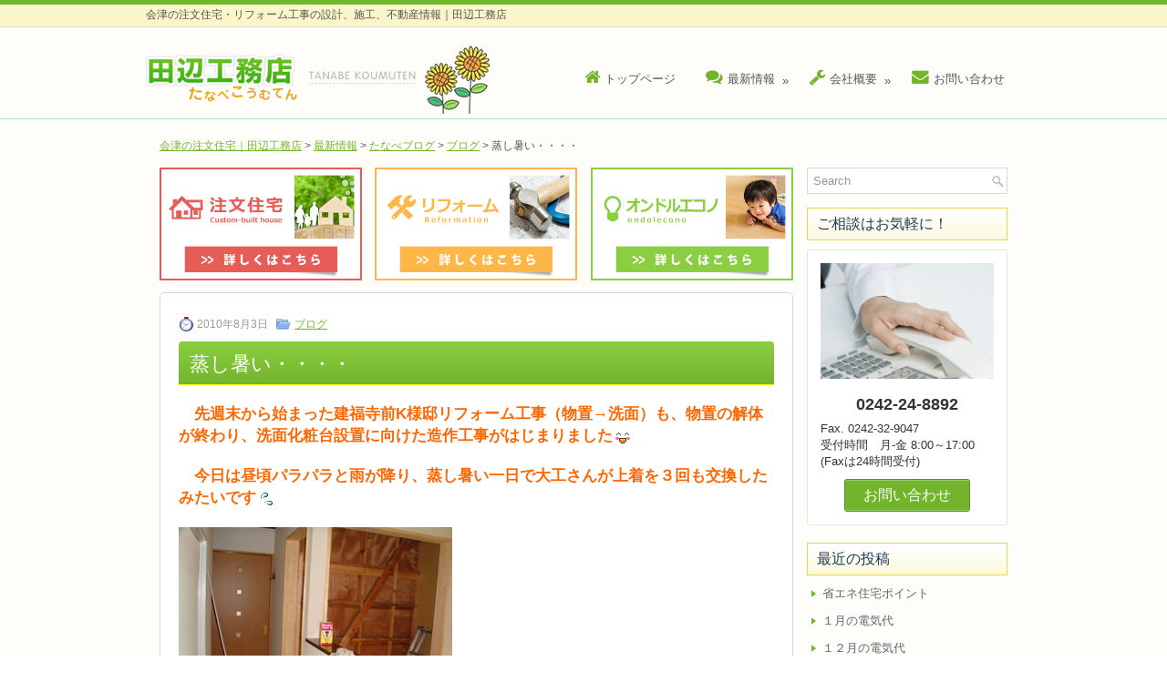

--- FILE ---
content_type: text/html; charset=UTF-8
request_url: http://tanabe-koumuten.net/blog_category/tanabe_blog/14083.html
body_size: 7359
content:
<!DOCTYPE html>
<html xmlns="http://www.w3.org/1999/xhtml" lang="ja">
<head profile="http://gmpg.org/xfn/11">
<meta http-equiv="Content-Type" content="text/html; charset=UTF-8" />
<title>蒸し暑い・・・・ | 会津の注文住宅｜田辺工務店</title>
<meta name="viewport" content="width=device-width, initial-scale=1.0" />

<link rel="stylesheet" href="http://tanabe-koumuten.net/wp-content/themes/Simple/lib/css/reset.css" type="text/css" media="all" />
<link rel="stylesheet" href="http://tanabe-koumuten.net/wp-content/themes/Simple/lib/css/defaults.css" type="text/css" media="all" />
<!--[if lt IE 8]><link rel="stylesheet" href="http://tanabe-koumuten.net/wp-content/themes/Simple/lib/css/ie.css" type="text/css" media="all" /><![endif]-->

<link rel="stylesheet" href="http://tanabe-koumuten.net/wp-content/themes/Simple/style.css" type="text/css" media="all" />
<link href="//netdna.bootstrapcdn.com/font-awesome/4.0.3/css/font-awesome.min.css" rel="stylesheet">


<!-- All in One SEO Pack 2.2.5.1 by Michael Torbert of Semper Fi Web Design[184,215] -->
<meta name="description" itemprop="description" content="　先週末から始まった建福寺前K様邸リフォーム工事（物置→洗面）も、物置の解体が終わり、洗面化粧台設置に向けた造作工事がはじまりました 今日は昼頃パラパラと雨が降り、蒸し暑い一日で大工さんが上着を３回も交換したみたいです" />

<link rel="canonical" href="http://tanabe-koumuten.net/blog_category/tanabe_blog/14083.html" />
			<script>
			(function(i,s,o,g,r,a,m){i['GoogleAnalyticsObject']=r;i[r]=i[r]||function(){
			(i[r].q=i[r].q||[]).push(arguments)},i[r].l=1*new Date();a=s.createElement(o),
			m=s.getElementsByTagName(o)[0];a.async=1;a.src=g;m.parentNode.insertBefore(a,m)
			})(window,document,'script','//www.google-analytics.com/analytics.js','ga');

			ga('create', 'UA-51811931-1', 'auto');
			
			ga('send', 'pageview');
			</script>
<!-- /all in one seo pack -->
<link rel='stylesheet' id='dws_bootstrap-css'  href='http://tanabe-koumuten.net/wp-content/themes/Simple/lib/shortcodes/css/bootstrap.css?ver=4.1.41' type='text/css' media='all' />
<link rel='stylesheet' id='dws_shortcodes-css'  href='http://tanabe-koumuten.net/wp-content/themes/Simple/lib/shortcodes/css/shortcodes.css?ver=4.1.41' type='text/css' media='all' />
<link rel='stylesheet' id='contact-form-7-css'  href='http://tanabe-koumuten.net/wp-content/plugins/contact-form-7/includes/css/styles.css?ver=4.1' type='text/css' media='all' />
<link rel='stylesheet' id='wp-pagenavi-css'  href='http://tanabe-koumuten.net/wp-content/themes/Simple/pagenavi-css.css?ver=2.70' type='text/css' media='all' />
<link rel='stylesheet' id='fancybox-css'  href='http://tanabe-koumuten.net/wp-content/plugins/easy-fancybox/fancybox/jquery.fancybox-1.3.7.min.css?ver=1.5.7' type='text/css' media='screen' />
<script type='text/javascript' src='http://tanabe-koumuten.net/wp-includes/js/jquery/jquery.js?ver=1.11.1'></script>
<script type='text/javascript' src='http://tanabe-koumuten.net/wp-includes/js/jquery/jquery-migrate.min.js?ver=1.2.1'></script>
<script type='text/javascript' src='http://tanabe-koumuten.net/wp-content/themes/Simple/lib/shortcodes/js/bootstrap.js?ver=4.1.41'></script>
<script type='text/javascript' src='http://tanabe-koumuten.net/wp-content/themes/Simple/lib/js/superfish.js?ver=4.1.41'></script>
<script type='text/javascript' src='http://tanabe-koumuten.net/wp-content/themes/Simple/lib/js/jquery.mobilemenu.js?ver=4.1.41'></script>
<link rel="EditURI" type="application/rsd+xml" title="RSD" href="http://tanabe-koumuten.net/xmlrpc.php?rsd" />
<link rel="wlwmanifest" type="application/wlwmanifest+xml" href="http://tanabe-koumuten.net/wp-includes/wlwmanifest.xml" /> 
<link rel='prev' title='カーポート組み立て' href='http://tanabe-koumuten.net/blog_category/tanabe_blog/14081.html' />
<link rel='next' title='７月の電気代' href='http://tanabe-koumuten.net/blog_category/electric_bill/14085.html' />

<link rel='shortlink' href='http://tanabe-koumuten.net/?p=14083' />
<link rel="shortcut icon" href="http://tanabe-koumuten.net/wp-content/uploads/2014/06/favicon1.png" type="image/x-icon" />
<link rel="alternate" type="application/rss+xml" title="会津の注文住宅｜田辺工務店 RSS Feed" href="http://tanabe-koumuten.net/feed" />
<link rel="pingback" href="http://tanabe-koumuten.net/xmlrpc.php" />
<style type="text/css">.broken_link, a.broken_link {
	text-decoration: line-through;
}</style>
<!-- Easy FancyBox 1.5.7 using FancyBox 1.3.7 - RavanH (http://status301.net/wordpress-plugins/easy-fancybox/) -->
<script type="text/javascript">
/* <![CDATA[ */
var fb_timeout = null;
var fb_opts = { 'overlayShow' : true, 'hideOnOverlayClick' : true, 'showCloseButton' : true, 'centerOnScroll' : true, 'enableEscapeButton' : true, 'autoScale' : true };
var easy_fancybox_handler = function(){
	/* IMG */
	var fb_IMG_select = 'a[href*=".jpg"]:not(.nofancybox,.pin-it-button), area[href*=".jpg"]:not(.nofancybox), a[href*=".jpeg"]:not(.nofancybox,.pin-it-button), area[href*=".jpeg"]:not(.nofancybox), a[href*=".png"]:not(.nofancybox,.pin-it-button), area[href*=".png"]:not(.nofancybox), a[href*=".gif"]:not(.nofancybox,.pin-it-button), area[href*=".gif"]:not(.nofancybox)';
	jQuery(fb_IMG_select).addClass('fancybox image');
	var fb_IMG_sections = jQuery('div.gallery');
	fb_IMG_sections.each(function() { jQuery(this).find(fb_IMG_select).attr('rel', 'gallery-' + fb_IMG_sections.index(this)); });
	jQuery('a.fancybox, area.fancybox, li.fancybox a:not(li.nofancybox a)').fancybox( jQuery.extend({}, fb_opts, { 'transitionIn' : 'elastic', 'easingIn' : 'easeOutBack', 'transitionOut' : 'elastic', 'easingOut' : 'easeInBack', 'opacity' : false, 'hideOnContentClick' : false, 'titleShow' : false, 'titlePosition' : 'over', 'titleFromAlt' : true, 'showNavArrows' : true, 'enableKeyboardNav' : true, 'cyclic' : false }) );
	/* Auto-click */ 
	jQuery('#fancybox-auto').trigger('click');
}
/* ]]> */
</script>

<style type="text/css">
#fancybox-content{background-color:#fff}
#fancybox-content{border-color:#fff}#fancybox-outer{background-color:#fff}
#fancybox-content{color:inherit}
</style>

</head>

<body class="single single-post postid-14083 single-format-standard">


<div id="wrapper1">


<div id="header-seo">
	<div id="seo-container">
		<h1>会津の注文住宅・リフォーム工事の設計、施工、不動産情報｜田辺工務店</h1>	</div>
</div><!-- #header-seo -->

<div id="header">
	<div id="header-container">
		<div class="logo">
		 
			<a href="http://tanabe-koumuten.net"><img src="http://tanabe-koumuten.net/wp-content/uploads/2014/06/logo4.png" alt="会津の注文住宅｜田辺工務店" title="会津の注文住宅｜田辺工務店" /></a>
				</div><!-- .logo -->

					<div class="clearfix">
							<div class="menu-primary-container"><ul id="menu-main-menu" class="menus menu-primary"><li id="menu-item-2593" class="menu-item menu-item-type-post_type menu-item-object-page menu-item-2593"><a href="http://tanabe-koumuten.net/"><i class="fa fa-home"></i>トップページ</a></li>
<li id="menu-item-17718" class="menu-item menu-item-type-post_type menu-item-object-page current_page_parent menu-item-has-children menu-item-17718"><a href="http://tanabe-koumuten.net/info"><i class="fa fa-comments"></i>最新情報</a>
<ul class="sub-menu">
	<li id="menu-item-17712" class="menu-item menu-item-type-taxonomy menu-item-object-category menu-item-17712"><a href="http://tanabe-koumuten.net/category/news">お知らせ</a></li>
	<li id="menu-item-17711" class="menu-item menu-item-type-taxonomy menu-item-object-category current-post-ancestor menu-item-17711"><a href="http://tanabe-koumuten.net/category/blog_category">たなべブログ</a></li>
	<li id="menu-item-2588" class="menu-item menu-item-type-taxonomy menu-item-object-category menu-item-2588"><a href="http://tanabe-koumuten.net/category/results">施工実績</a></li>
	<li id="menu-item-2610" class="menu-item menu-item-type-taxonomy menu-item-object-category menu-item-2610"><a href="http://tanabe-koumuten.net/category/info">不動産物件情報</a></li>
</ul>
</li>
<li id="menu-item-2590" class="menu-item menu-item-type-post_type menu-item-object-page menu-item-has-children menu-item-2590"><a href="http://tanabe-koumuten.net/company"><i class="fa fa-wrench"></i>会社概要</a>
<ul class="sub-menu">
	<li id="menu-item-17408" class="menu-item menu-item-type-post_type menu-item-object-page menu-item-17408"><a href="http://tanabe-koumuten.net/company">会社概要</a></li>
	<li id="menu-item-2708" class="menu-item menu-item-type-post_type menu-item-object-page menu-item-2708"><a href="http://tanabe-koumuten.net/access">アクセス</a></li>
	<li id="menu-item-2707" class="menu-item menu-item-type-post_type menu-item-object-page menu-item-2707"><a href="http://tanabe-koumuten.net/links">リンク集</a></li>
</ul>
</li>
<li id="menu-item-2589" class="menu-item menu-item-type-post_type menu-item-object-page menu-item-2589"><a href="http://tanabe-koumuten.net/contact"><i class="fa fa-envelope"></i>お問い合わせ</a></li>
</ul></div>              <!--.primary menu--> 	
        			</div>
			</div>
</div><!-- #header -->

<div id="container">

    <div id="main">

<div class="breadcrumbs">
	<!-- Breadcrumb NavXT 5.2.0 -->
<a title="会津の注文住宅｜田辺工務店へ行く" href="http://tanabe-koumuten.net" class="home">会津の注文住宅｜田辺工務店</a> &gt; <a title="最新情報へ行く" href="http://tanabe-koumuten.net/info">最新情報</a> &gt; <a title="たなべブログのカテゴリアーカイブへ行く" href="http://tanabe-koumuten.net/category/blog_category" class="taxonomy category">たなべブログ</a> &gt; <a title="ブログのカテゴリアーカイブへ行く" href="http://tanabe-koumuten.net/category/blog_category/tanabe_blog" class="taxonomy category">ブログ</a> &gt; 蒸し暑い・・・・</div>

        <div id="content">
            
                    
            
	<div class="su-row">
		<div class="su-column su-column-size-1-3 clearfix work1-2">
		<a href="http://tanabe-koumuten.net/order"><img src="http://tanabe-koumuten.net/wp-content/themes/Simple/images/work-banner-page1.png" alt="work-banner10" width="400" height="150" class="aligncenter size-full wp-image-2891" /></a>
		</div>
		<div class="su-column su-column-size-1-3 clearfix work2-2">
		<a href="http://tanabe-koumuten.net/reform"><img src="http://tanabe-koumuten.net/wp-content/themes/Simple/images/work-banner-page2.png" alt="work-banner11" width="400" height="150" class="aligncenter size-full wp-image-2839" /></a>
		</div>
		<div class="su-column su-column-size-1-3 clearfix work3-2">
		<a href="http://tanabe-koumuten.net/ondoru"><img src="http://tanabe-koumuten.net/wp-content/themes/Simple/images/work-banner-page3.png" alt="work-banner9" width="400" height="150" class="aligncenter size-full wp-image-2875" /></a>
		</div>
	</div>
	
    <div class="post-14083 post type-post status-publish format-standard has-post-thumbnail hentry category-tanabe_blog post-single clearfix" id="post-14083">
        
        <div class="postmeta-primary">

            <span class="meta_date">2010年8月3日</span>
           &nbsp; <span class="meta_categories"><a href="http://tanabe-koumuten.net/category/blog_category/tanabe_blog" rel="category tag">ブログ</a></span>

                 
        </div>
        
        <h2 class="title">蒸し暑い・・・・</h2>

        <div class="entry clearfix">

            <p><strong><span style="color: #ff6600;font-size: 1.2em;">　先週末から始まった建福寺前K様邸リフォーム工事（物置→洗面）も、物置の解体が終わり、洗面化粧台設置に向けた造作工事がはじまりました<img style="margin-left: 3px; margin-right: 3px; vertical-align: middle;" src="http://tanabe-koumuten.net/wp-content/plugins/typepad-emoji-for-tinymce/icons/07/happy01.gif" alt="" width="16" height="16" /></span></strong></p>
<p><strong><span style="color: #ff6600;font-size: 1.2em;">　今日は昼頃パラパラと雨が降り、蒸し暑い一日で大工さんが上着を３回も交換したみたいです<img style="margin-left: 3px; margin-right: 3px; vertical-align: middle;" src="http://tanabe-koumuten.net/wp-content/plugins/typepad-emoji-for-tinymce/icons/08/sweat01.gif" alt="" width="16" height="16" /></span></strong></p>
<p><a href="http://tanabe-koumuten.net/wp-content/uploads/blog/photo/2010/08/03/iro_110.jpg"><img title="Iro_110" border="0" alt="Iro_110" src="http://tanabe-koumuten.net/wp-content/uploads/blog/images/2010/08/03/iro_110.jpg" width="300" height="225" /></a> 　　　　　　　　　　　　　　　　　　　　　　　　　　　　　　　　　　</p>
<p><span style="color: #ff6600;font-size: 1.2em;"><strong>　中の大工さんの工事は今日で大体終わり、この後にクロス屋さんが入り、洗面化粧台を設置して完了となります<img style="margin-left: 3px; margin-right: 3px; vertical-align: middle;" src="http://tanabe-koumuten.net/wp-content/plugins/typepad-emoji-for-tinymce/icons/10/clover.gif" alt="" width="16" height="16" /></strong></span></p>

        </div>


         
        
    
    </div><!-- Post ID 14083 -->


	<div class="link-post">
	
		<div class="su-row">
			<div class="su-column su-column-size-1-2">
				<div class="su-column-inner">
					<div class="link-previous"><span class="txtsmall">前の記事</span><br /><a href="http://tanabe-koumuten.net/blog_category/tanabe_blog/14081.html" rel="prev">カーポート組み立て</a></div>				</div>
			</div>
			<div class="su-column su-column-size-1-2">
				<div class="su-column-inner">
					<div class="link-next"><span class="txtsmall">次の記事</span><br /><a href="http://tanabe-koumuten.net/blog_category/tanabe_blog/14087.html" rel="next">過酷な暑さ</a></div>				</div>
			</div>
		</div>
	</div>
            
                    
        </div><!-- #content -->
    
        

	<div id="sidebar-primary">

    <ul class="widget-container"><li id="search-2" class="widget widget_search"> 
<div id="search" title="Type and hit enter">
    <form method="get" id="searchform" action="http://tanabe-koumuten.net/"> 
        <input type="text" value="Search" 
            name="s" id="s"  onblur="if (this.value == '')  {this.value = 'Search';}"  
            onfocus="if (this.value == 'Search') {this.value = '';}" 
        />
    </form>
</div><!-- #search --></li></ul><ul class="widget-container"><li id="shortcodes-ultimate-2" class="widget shortcodes-ultimate"><h3 class="widgettitle">ご相談はお気軽に！</h3><div class="textwidget"><div class="su-note txtcenter" style="border-color:#e5e5e5;border-radius:3px;-moz-border-radius:3px;-webkit-border-radius:3px;"><div class="su-note-inner su-clearfix" style="background-color:#ffffff;border-color:#ffffff;color:#333333;border-radius:3px;-moz-border-radius:3px;-webkit-border-radius:3px;">
	<div class="mt10 img-border">
		<a href="http://tanabe-koumuten.net/contact"><img src="http://tanabe-koumuten.net/img/bn-contact.jpg"/></a>
	</div>
	<div class="mt10 txtleft">
		<div class="bggray txtcenter mb5"><strong class="txtmiddle">0242-24-8892</strong></div>
		Fax. 0242-32-9047<br />
		受付時間　月-金 8:00～17:00<br />
		(Faxは24時間受付)
	</div>
	<div class="mt10">
		<a href="/contact" class="su-button su-button-style-default" style="color:#fff;background-color:#72b52d;border-color:#5b9124;border-radius:3px;-moz-border-radius:3px;-webkit-border-radius:3px" target="_self"><span style="color:#fff;padding:0px 20px;font-size:16px;line-height:32px;border-color:#9ccb6c;border-radius:3px;-moz-border-radius:3px;-webkit-border-radius:3px;text-shadow:none;-moz-text-shadow:none;-webkit-text-shadow:none"> お問い合わせ</span></a>
	</div>
</div></div></div></li></ul>		<ul class="widget-container"><li id="recent-posts-2" class="widget widget_recent_entries">		<h3 class="widgettitle">最近の投稿</h3>		<ul>
					<li>
				<a href="http://tanabe-koumuten.net/news/17751.html">省エネ住宅ポイント</a>
						</li>
					<li>
				<a href="http://tanabe-koumuten.net/blog_category/electric_bill/17748.html">１月の電気代</a>
						</li>
					<li>
				<a href="http://tanabe-koumuten.net/blog_category/electric_bill/17744.html">１２月の電気代</a>
						</li>
					<li>
				<a href="http://tanabe-koumuten.net/news/17739.html">今年もよろしくお願いします。</a>
						</li>
					<li>
				<a href="http://tanabe-koumuten.net/news/17734.html">ありがとうございました</a>
						</li>
				</ul>
		</li></ul><ul class="widget-container"><li id="archives-2" class="widget widget_archive"><h3 class="widgettitle">アーカイブ</h3>		<select name="archive-dropdown" onchange='document.location.href=this.options[this.selectedIndex].value;'>
			<option value="">月を選択</option>

				<option value='http://tanabe-koumuten.net/date/2015/02'> 2015年2月 </option>
	<option value='http://tanabe-koumuten.net/date/2015/01'> 2015年1月 </option>
	<option value='http://tanabe-koumuten.net/date/2014/12'> 2014年12月 </option>
	<option value='http://tanabe-koumuten.net/date/2014/11'> 2014年11月 </option>
	<option value='http://tanabe-koumuten.net/date/2014/10'> 2014年10月 </option>
	<option value='http://tanabe-koumuten.net/date/2014/09'> 2014年9月 </option>
	<option value='http://tanabe-koumuten.net/date/2014/08'> 2014年8月 </option>
	<option value='http://tanabe-koumuten.net/date/2014/07'> 2014年7月 </option>
	<option value='http://tanabe-koumuten.net/date/2014/06'> 2014年6月 </option>
	<option value='http://tanabe-koumuten.net/date/2014/05'> 2014年5月 </option>
	<option value='http://tanabe-koumuten.net/date/2014/04'> 2014年4月 </option>
	<option value='http://tanabe-koumuten.net/date/2014/03'> 2014年3月 </option>
	<option value='http://tanabe-koumuten.net/date/2014/02'> 2014年2月 </option>
	<option value='http://tanabe-koumuten.net/date/2014/01'> 2014年1月 </option>
	<option value='http://tanabe-koumuten.net/date/2013/12'> 2013年12月 </option>
	<option value='http://tanabe-koumuten.net/date/2013/11'> 2013年11月 </option>
	<option value='http://tanabe-koumuten.net/date/2013/10'> 2013年10月 </option>
	<option value='http://tanabe-koumuten.net/date/2013/09'> 2013年9月 </option>
	<option value='http://tanabe-koumuten.net/date/2013/08'> 2013年8月 </option>
	<option value='http://tanabe-koumuten.net/date/2013/07'> 2013年7月 </option>
	<option value='http://tanabe-koumuten.net/date/2013/06'> 2013年6月 </option>
	<option value='http://tanabe-koumuten.net/date/2013/05'> 2013年5月 </option>
	<option value='http://tanabe-koumuten.net/date/2013/04'> 2013年4月 </option>
	<option value='http://tanabe-koumuten.net/date/2013/03'> 2013年3月 </option>
	<option value='http://tanabe-koumuten.net/date/2013/02'> 2013年2月 </option>
	<option value='http://tanabe-koumuten.net/date/2013/01'> 2013年1月 </option>
	<option value='http://tanabe-koumuten.net/date/2012/12'> 2012年12月 </option>
	<option value='http://tanabe-koumuten.net/date/2012/11'> 2012年11月 </option>
	<option value='http://tanabe-koumuten.net/date/2012/10'> 2012年10月 </option>
	<option value='http://tanabe-koumuten.net/date/2012/09'> 2012年9月 </option>
	<option value='http://tanabe-koumuten.net/date/2012/08'> 2012年8月 </option>
	<option value='http://tanabe-koumuten.net/date/2012/07'> 2012年7月 </option>
	<option value='http://tanabe-koumuten.net/date/2012/06'> 2012年6月 </option>
	<option value='http://tanabe-koumuten.net/date/2012/05'> 2012年5月 </option>
	<option value='http://tanabe-koumuten.net/date/2012/04'> 2012年4月 </option>
	<option value='http://tanabe-koumuten.net/date/2012/03'> 2012年3月 </option>
	<option value='http://tanabe-koumuten.net/date/2012/02'> 2012年2月 </option>
	<option value='http://tanabe-koumuten.net/date/2012/01'> 2012年1月 </option>
	<option value='http://tanabe-koumuten.net/date/2011/12'> 2011年12月 </option>
	<option value='http://tanabe-koumuten.net/date/2011/11'> 2011年11月 </option>
	<option value='http://tanabe-koumuten.net/date/2011/10'> 2011年10月 </option>
	<option value='http://tanabe-koumuten.net/date/2011/09'> 2011年9月 </option>
	<option value='http://tanabe-koumuten.net/date/2011/08'> 2011年8月 </option>
	<option value='http://tanabe-koumuten.net/date/2011/07'> 2011年7月 </option>
	<option value='http://tanabe-koumuten.net/date/2011/06'> 2011年6月 </option>
	<option value='http://tanabe-koumuten.net/date/2011/05'> 2011年5月 </option>
	<option value='http://tanabe-koumuten.net/date/2011/04'> 2011年4月 </option>
	<option value='http://tanabe-koumuten.net/date/2011/03'> 2011年3月 </option>
	<option value='http://tanabe-koumuten.net/date/2011/02'> 2011年2月 </option>
	<option value='http://tanabe-koumuten.net/date/2011/01'> 2011年1月 </option>
	<option value='http://tanabe-koumuten.net/date/2010/12'> 2010年12月 </option>
	<option value='http://tanabe-koumuten.net/date/2010/11'> 2010年11月 </option>
	<option value='http://tanabe-koumuten.net/date/2010/10'> 2010年10月 </option>
	<option value='http://tanabe-koumuten.net/date/2010/09'> 2010年9月 </option>
	<option value='http://tanabe-koumuten.net/date/2010/08'> 2010年8月 </option>
	<option value='http://tanabe-koumuten.net/date/2010/07'> 2010年7月 </option>
	<option value='http://tanabe-koumuten.net/date/2010/06'> 2010年6月 </option>
	<option value='http://tanabe-koumuten.net/date/2010/05'> 2010年5月 </option>
	<option value='http://tanabe-koumuten.net/date/2010/04'> 2010年4月 </option>
	<option value='http://tanabe-koumuten.net/date/2010/03'> 2010年3月 </option>
	<option value='http://tanabe-koumuten.net/date/2010/02'> 2010年2月 </option>
	<option value='http://tanabe-koumuten.net/date/2010/01'> 2010年1月 </option>
	<option value='http://tanabe-koumuten.net/date/2009/12'> 2009年12月 </option>
	<option value='http://tanabe-koumuten.net/date/2009/11'> 2009年11月 </option>
	<option value='http://tanabe-koumuten.net/date/2009/10'> 2009年10月 </option>
	<option value='http://tanabe-koumuten.net/date/2009/09'> 2009年9月 </option>
	<option value='http://tanabe-koumuten.net/date/2009/08'> 2009年8月 </option>
	<option value='http://tanabe-koumuten.net/date/2009/07'> 2009年7月 </option>
	<option value='http://tanabe-koumuten.net/date/2009/06'> 2009年6月 </option>
	<option value='http://tanabe-koumuten.net/date/2009/05'> 2009年5月 </option>
	<option value='http://tanabe-koumuten.net/date/2009/04'> 2009年4月 </option>
	<option value='http://tanabe-koumuten.net/date/2009/03'> 2009年3月 </option>
	<option value='http://tanabe-koumuten.net/date/2009/02'> 2009年2月 </option>
	<option value='http://tanabe-koumuten.net/date/2009/01'> 2009年1月 </option>
	<option value='http://tanabe-koumuten.net/date/2008/12'> 2008年12月 </option>
	<option value='http://tanabe-koumuten.net/date/2008/11'> 2008年11月 </option>
	<option value='http://tanabe-koumuten.net/date/2008/10'> 2008年10月 </option>
	<option value='http://tanabe-koumuten.net/date/2008/09'> 2008年9月 </option>
	<option value='http://tanabe-koumuten.net/date/2008/08'> 2008年8月 </option>
	<option value='http://tanabe-koumuten.net/date/2008/07'> 2008年7月 </option>
	<option value='http://tanabe-koumuten.net/date/2008/06'> 2008年6月 </option>
	<option value='http://tanabe-koumuten.net/date/2008/05'> 2008年5月 </option>
	<option value='http://tanabe-koumuten.net/date/2008/04'> 2008年4月 </option>
	<option value='http://tanabe-koumuten.net/date/2008/03'> 2008年3月 </option>
	<option value='http://tanabe-koumuten.net/date/2008/02'> 2008年2月 </option>
	<option value='http://tanabe-koumuten.net/date/2008/01'> 2008年1月 </option>
	<option value='http://tanabe-koumuten.net/date/2007/12'> 2007年12月 </option>
		</select>
</li></ul><ul class="widget-container"><li id="categories-2" class="widget widget_categories"><h3 class="widgettitle">カテゴリー</h3><select name='cat' id='cat' class='postform' >
	<option value='-1'>カテゴリーを選択</option>
	<option class="level-0" value="48">お知らせ</option>
	<option class="level-0" value="46">たなべブログ</option>
	<option class="level-1" value="19">&nbsp;&nbsp;&nbsp;うんちく・小ネタ</option>
	<option class="level-1" value="28">&nbsp;&nbsp;&nbsp;お勧め</option>
	<option class="level-1" value="29">&nbsp;&nbsp;&nbsp;お知らせ</option>
	<option class="level-1" value="40">&nbsp;&nbsp;&nbsp;どうでもいい話</option>
	<option class="level-1" value="23">&nbsp;&nbsp;&nbsp;アクセス状況</option>
	<option class="level-1" value="37">&nbsp;&nbsp;&nbsp;インテリア</option>
	<option class="level-1" value="36">&nbsp;&nbsp;&nbsp;スポーツ</option>
	<option class="level-1" value="41">&nbsp;&nbsp;&nbsp;テレビ番組</option>
	<option class="level-1" value="1">&nbsp;&nbsp;&nbsp;ブログ</option>
	<option class="level-1" value="30">&nbsp;&nbsp;&nbsp;プロフィール</option>
	<option class="level-1" value="26">&nbsp;&nbsp;&nbsp;不動産情報</option>
	<option class="level-1" value="21">&nbsp;&nbsp;&nbsp;健康・病気</option>
	<option class="level-1" value="38">&nbsp;&nbsp;&nbsp;国際・政治</option>
	<option class="level-1" value="27">&nbsp;&nbsp;&nbsp;大工道具</option>
	<option class="level-1" value="25">&nbsp;&nbsp;&nbsp;宣伝</option>
	<option class="level-1" value="39">&nbsp;&nbsp;&nbsp;家族</option>
	<option class="level-1" value="18">&nbsp;&nbsp;&nbsp;建築</option>
	<option class="level-1" value="22">&nbsp;&nbsp;&nbsp;悩み</option>
	<option class="level-1" value="31">&nbsp;&nbsp;&nbsp;昔話</option>
	<option class="level-1" value="32">&nbsp;&nbsp;&nbsp;熱帯魚</option>
	<option class="level-1" value="24">&nbsp;&nbsp;&nbsp;独り言</option>
	<option class="level-1" value="35">&nbsp;&nbsp;&nbsp;笑い</option>
	<option class="level-1" value="33">&nbsp;&nbsp;&nbsp;電気代</option>
	<option class="level-1" value="34">&nbsp;&nbsp;&nbsp;音楽</option>
	<option class="level-0" value="17">不動産物件情報</option>
	<option class="level-1" value="42">&nbsp;&nbsp;&nbsp;アパート</option>
	<option class="level-1" value="43">&nbsp;&nbsp;&nbsp;土地</option>
	<option class="level-0" value="3">施工実績</option>
</select>

<script type='text/javascript'>
/* <![CDATA[ */
	var dropdown = document.getElementById("cat");
	function onCatChange() {
		if ( dropdown.options[dropdown.selectedIndex].value > 0 ) {
			location.href = "http://tanabe-koumuten.net/?cat="+dropdown.options[dropdown.selectedIndex].value;
		}
	}
	dropdown.onchange = onCatChange;
/* ]]> */
</script>

</li></ul><ul class="widget-container"><li id="text-2" class="widget widget_text"><h3 class="widgettitle">施工エリア</h3>			<div class="textwidget"><div class="widget-area">

<div class="widget-area-txt">
西会津町、喜多方市、磐梯町、<br />会津若松市、会津坂下町、会津美里町、<br />柳津町、三島町、猪苗代町、金山町、<br />下郷町、只見町、南会津町、北塩原村、<br />湯川村、檜枝岐村、昭和村
</div>
</div>
</div>
		</li></ul>
    
</div><!-- #sidebar-primary -->
        
                
    </div><!-- #main -->
    
</div>


    <div id="footer-container">
    
        <div id="footer">
        
            <div id="copyrights">
                 &copy; 2026  <a href="http://tanabe-koumuten.net/">会津の注文住宅｜田辺工務店</a> 
            </div>
            
            <!-- #copyrights -->

            <div id="credits">designed by <a href="http://www.aizuweb.com/" title="会津ウェブ｜低価格・高品質なホームページ制作サービス" target="_blank">会津ウェブ</a></div><!-- #credits -->
            
        </div><!-- #footer -->
        
    </div>
    
<link rel='stylesheet' id='su-box-shortcodes-css'  href='http://tanabe-koumuten.net/wp-content/plugins/shortcodes-ultimate/assets/css/box-shortcodes.css?ver=4.9.3' type='text/css' media='all' />
<link rel='stylesheet' id='su-content-shortcodes-css'  href='http://tanabe-koumuten.net/wp-content/plugins/shortcodes-ultimate/assets/css/content-shortcodes.css?ver=4.9.3' type='text/css' media='all' />
<script type='text/javascript' src='http://tanabe-koumuten.net/wp-includes/js/comment-reply.min.js?ver=4.1.41'></script>
<script type='text/javascript' src='http://tanabe-koumuten.net/wp-content/plugins/contact-form-7/includes/js/jquery.form.min.js?ver=3.51.0-2014.06.20'></script>
<script type='text/javascript'>
/* <![CDATA[ */
var _wpcf7 = {"loaderUrl":"http:\/\/tanabe-koumuten.net\/wp-content\/plugins\/contact-form-7\/images\/ajax-loader.gif","sending":"\u9001\u4fe1\u4e2d ..."};
/* ]]> */
</script>
<script type='text/javascript' src='http://tanabe-koumuten.net/wp-content/plugins/contact-form-7/includes/js/scripts.js?ver=4.1'></script>
<script type='text/javascript' src='http://tanabe-koumuten.net/wp-includes/js/hoverIntent.min.js?ver=r7'></script>
<script type='text/javascript' src='http://tanabe-koumuten.net/wp-content/plugins/easy-fancybox/fancybox/jquery.fancybox-1.3.7.min.js?ver=1.5.7'></script>
<script type='text/javascript' src='http://tanabe-koumuten.net/wp-content/plugins/easy-fancybox/jquery.easing.pack.js?ver=1.3'></script>
<script type='text/javascript' src='http://tanabe-koumuten.net/wp-content/plugins/easy-fancybox/jquery.mousewheel.min.js?ver=3.1.12'></script>


<!-- Shortcodes Ultimate custom CSS - begin -->
<style type='text/css'>
.su-column { margin: 0 1.9% 1em 0; }
.su-row .su-column { margin: 0 0 1em 1.9%; }
.su-column-size-1-1 { width: 100%; }
.su-column-size-1-2 { width: 49%; }
.su-column-size-1-3 { width: 32%; }
.su-column-size-2-3 { width: 66%; }
.su-column-size-1-4 { width: 23.5%; }
.su-column-size-3-4 { width: 74.5%; }
.su-column-size-1-5 { width: 18.4%; }
.su-column-size-2-5 { width: 38.8%; }
.su-column-size-3-5 { width: 59.2%; }
.su-column-size-4-5 { width: 79.6%; }
.su-column-size-1-6 { width: 15%; }
.su-column-size-5-6 { width: 83%; }

.su-row {
margin-bottom: 0;
}
.su-table td {
vertical-align: middle;
}

</style>
<!-- Shortcodes Ultimate custom CSS - end -->


<script type="text/javascript">
jQuery(document).on('ready post-load', easy_fancybox_handler );
</script>

<script type='text/javascript'>
/* <![CDATA[ */
jQuery.noConflict();
jQuery(function(){ 
	jQuery('ul.menu-primary').superfish({ 
	animation: {opacity:'show'},
autoArrows:  true,
                dropShadows: false, 
                speed: 200,
                delay: 800
                });
            });
jQuery('.menu-primary-container').mobileMenu({
                defaultText: 'Menu',
                className: 'menu-primary-responsive',
                containerClass: 'menu-primary-responsive-container',
                subMenuDash: '&ndash;'
            });

/* ]]> */
</script>

</div><!-- #wrapper -->
</body>
</html>